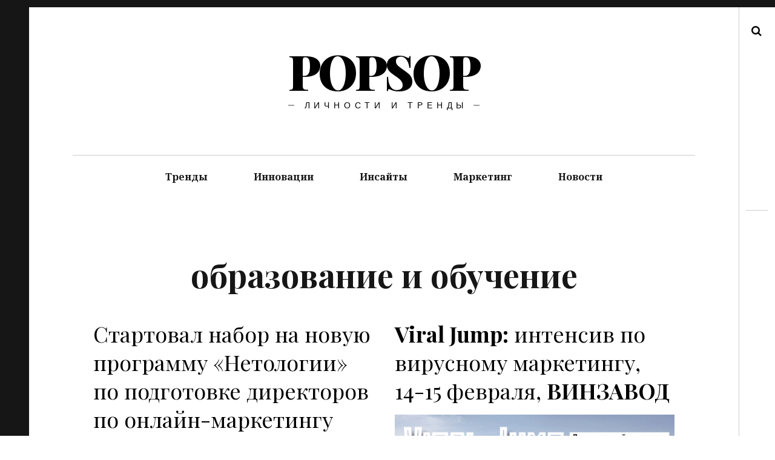

--- FILE ---
content_type: text/html; charset=UTF-8
request_url: https://popsop.ru/tag/obrazovanie-i-obuchenie/
body_size: 17662
content:

<!DOCTYPE html>
<!--[if IE 9]>
<html class="ie9 lt-ie10" lang="ru-RU"> <![endif]-->
<!--[if (gt IE 9)|!(IE)]><!-->
<html lang="ru-RU"> <!--<![endif]-->
<head>	
	
	
	<meta charset="UTF-8">
	<meta name="viewport" content="width=device-width, height=device-height, initial-scale=1, user-scalable=no">
	<link rel="profile" href="http://gmpg.org/xfn/11">
	<link rel="pingback" href="https://popsop.ru/xmlrpc.php">

	<title>образование и обучение &#8212; POPSOP</title>
<meta name='robots' content='max-image-preview:large' />
<link rel='dns-prefetch' href='//v0.wordpress.com' />
<link rel='dns-prefetch' href='//fonts.googleapis.com' />
<link rel="alternate" type="application/rss+xml" title="POPSOP &raquo; Лента" href="https://popsop.ru/feed/" />
<link rel="alternate" type="application/rss+xml" title="POPSOP &raquo; Лента комментариев" href="https://popsop.ru/comments/feed/" />
<link rel="alternate" type="application/rss+xml" title="POPSOP &raquo; Лента метки образование и обучение" href="https://popsop.ru/tag/obrazovanie-i-obuchenie/feed/" />
<script type="text/javascript">
window._wpemojiSettings = {"baseUrl":"https:\/\/s.w.org\/images\/core\/emoji\/14.0.0\/72x72\/","ext":".png","svgUrl":"https:\/\/s.w.org\/images\/core\/emoji\/14.0.0\/svg\/","svgExt":".svg","source":{"concatemoji":"https:\/\/popsop.ru\/wp-includes\/js\/wp-emoji-release.min.js?ver=6.1.1"}};
/*! This file is auto-generated */
!function(e,a,t){var n,r,o,i=a.createElement("canvas"),p=i.getContext&&i.getContext("2d");function s(e,t){var a=String.fromCharCode,e=(p.clearRect(0,0,i.width,i.height),p.fillText(a.apply(this,e),0,0),i.toDataURL());return p.clearRect(0,0,i.width,i.height),p.fillText(a.apply(this,t),0,0),e===i.toDataURL()}function c(e){var t=a.createElement("script");t.src=e,t.defer=t.type="text/javascript",a.getElementsByTagName("head")[0].appendChild(t)}for(o=Array("flag","emoji"),t.supports={everything:!0,everythingExceptFlag:!0},r=0;r<o.length;r++)t.supports[o[r]]=function(e){if(p&&p.fillText)switch(p.textBaseline="top",p.font="600 32px Arial",e){case"flag":return s([127987,65039,8205,9895,65039],[127987,65039,8203,9895,65039])?!1:!s([55356,56826,55356,56819],[55356,56826,8203,55356,56819])&&!s([55356,57332,56128,56423,56128,56418,56128,56421,56128,56430,56128,56423,56128,56447],[55356,57332,8203,56128,56423,8203,56128,56418,8203,56128,56421,8203,56128,56430,8203,56128,56423,8203,56128,56447]);case"emoji":return!s([129777,127995,8205,129778,127999],[129777,127995,8203,129778,127999])}return!1}(o[r]),t.supports.everything=t.supports.everything&&t.supports[o[r]],"flag"!==o[r]&&(t.supports.everythingExceptFlag=t.supports.everythingExceptFlag&&t.supports[o[r]]);t.supports.everythingExceptFlag=t.supports.everythingExceptFlag&&!t.supports.flag,t.DOMReady=!1,t.readyCallback=function(){t.DOMReady=!0},t.supports.everything||(n=function(){t.readyCallback()},a.addEventListener?(a.addEventListener("DOMContentLoaded",n,!1),e.addEventListener("load",n,!1)):(e.attachEvent("onload",n),a.attachEvent("onreadystatechange",function(){"complete"===a.readyState&&t.readyCallback()})),(e=t.source||{}).concatemoji?c(e.concatemoji):e.wpemoji&&e.twemoji&&(c(e.twemoji),c(e.wpemoji)))}(window,document,window._wpemojiSettings);
</script>
<style type="text/css">
img.wp-smiley,
img.emoji {
	display: inline !important;
	border: none !important;
	box-shadow: none !important;
	height: 1em !important;
	width: 1em !important;
	margin: 0 0.07em !important;
	vertical-align: -0.1em !important;
	background: none !important;
	padding: 0 !important;
}
</style>
	<link rel='stylesheet' id='avatars-css' href='https://popsop.ru/wp-content/plugins/add-local-avatar/avatars.css?ver=6.1.1' type='text/css' media='all' />
<link rel='stylesheet' id='imgareaselect-css' href='https://popsop.ru/wp-includes/js/imgareaselect/imgareaselect.css?ver=0.9.8' type='text/css' media='all' />
<link rel='stylesheet' id='dashicons-css' href='https://popsop.ru/wp-includes/css/dashicons.min.css?ver=6.1.1' type='text/css' media='all' />
<link rel='stylesheet' id='thickbox-css' href='https://popsop.ru/wp-includes/js/thickbox/thickbox.css?ver=6.1.1' type='text/css' media='all' />
<link rel='stylesheet' id='wp-block-library-css' href='https://popsop.ru/wp-includes/css/dist/block-library/style.min.css?ver=6.1.1' type='text/css' media='all' />
<link rel='stylesheet' id='classic-theme-styles-css' href='https://popsop.ru/wp-includes/css/classic-themes.min.css?ver=1' type='text/css' media='all' />
<style id='global-styles-inline-css' type='text/css'>
body{--wp--preset--color--black: #000000;--wp--preset--color--cyan-bluish-gray: #abb8c3;--wp--preset--color--white: #ffffff;--wp--preset--color--pale-pink: #f78da7;--wp--preset--color--vivid-red: #cf2e2e;--wp--preset--color--luminous-vivid-orange: #ff6900;--wp--preset--color--luminous-vivid-amber: #fcb900;--wp--preset--color--light-green-cyan: #7bdcb5;--wp--preset--color--vivid-green-cyan: #00d084;--wp--preset--color--pale-cyan-blue: #8ed1fc;--wp--preset--color--vivid-cyan-blue: #0693e3;--wp--preset--color--vivid-purple: #9b51e0;--wp--preset--gradient--vivid-cyan-blue-to-vivid-purple: linear-gradient(135deg,rgba(6,147,227,1) 0%,rgb(155,81,224) 100%);--wp--preset--gradient--light-green-cyan-to-vivid-green-cyan: linear-gradient(135deg,rgb(122,220,180) 0%,rgb(0,208,130) 100%);--wp--preset--gradient--luminous-vivid-amber-to-luminous-vivid-orange: linear-gradient(135deg,rgba(252,185,0,1) 0%,rgba(255,105,0,1) 100%);--wp--preset--gradient--luminous-vivid-orange-to-vivid-red: linear-gradient(135deg,rgba(255,105,0,1) 0%,rgb(207,46,46) 100%);--wp--preset--gradient--very-light-gray-to-cyan-bluish-gray: linear-gradient(135deg,rgb(238,238,238) 0%,rgb(169,184,195) 100%);--wp--preset--gradient--cool-to-warm-spectrum: linear-gradient(135deg,rgb(74,234,220) 0%,rgb(151,120,209) 20%,rgb(207,42,186) 40%,rgb(238,44,130) 60%,rgb(251,105,98) 80%,rgb(254,248,76) 100%);--wp--preset--gradient--blush-light-purple: linear-gradient(135deg,rgb(255,206,236) 0%,rgb(152,150,240) 100%);--wp--preset--gradient--blush-bordeaux: linear-gradient(135deg,rgb(254,205,165) 0%,rgb(254,45,45) 50%,rgb(107,0,62) 100%);--wp--preset--gradient--luminous-dusk: linear-gradient(135deg,rgb(255,203,112) 0%,rgb(199,81,192) 50%,rgb(65,88,208) 100%);--wp--preset--gradient--pale-ocean: linear-gradient(135deg,rgb(255,245,203) 0%,rgb(182,227,212) 50%,rgb(51,167,181) 100%);--wp--preset--gradient--electric-grass: linear-gradient(135deg,rgb(202,248,128) 0%,rgb(113,206,126) 100%);--wp--preset--gradient--midnight: linear-gradient(135deg,rgb(2,3,129) 0%,rgb(40,116,252) 100%);--wp--preset--duotone--dark-grayscale: url('#wp-duotone-dark-grayscale');--wp--preset--duotone--grayscale: url('#wp-duotone-grayscale');--wp--preset--duotone--purple-yellow: url('#wp-duotone-purple-yellow');--wp--preset--duotone--blue-red: url('#wp-duotone-blue-red');--wp--preset--duotone--midnight: url('#wp-duotone-midnight');--wp--preset--duotone--magenta-yellow: url('#wp-duotone-magenta-yellow');--wp--preset--duotone--purple-green: url('#wp-duotone-purple-green');--wp--preset--duotone--blue-orange: url('#wp-duotone-blue-orange');--wp--preset--font-size--small: 13px;--wp--preset--font-size--medium: 20px;--wp--preset--font-size--large: 36px;--wp--preset--font-size--x-large: 42px;--wp--preset--spacing--20: 0.44rem;--wp--preset--spacing--30: 0.67rem;--wp--preset--spacing--40: 1rem;--wp--preset--spacing--50: 1.5rem;--wp--preset--spacing--60: 2.25rem;--wp--preset--spacing--70: 3.38rem;--wp--preset--spacing--80: 5.06rem;}:where(.is-layout-flex){gap: 0.5em;}body .is-layout-flow > .alignleft{float: left;margin-inline-start: 0;margin-inline-end: 2em;}body .is-layout-flow > .alignright{float: right;margin-inline-start: 2em;margin-inline-end: 0;}body .is-layout-flow > .aligncenter{margin-left: auto !important;margin-right: auto !important;}body .is-layout-constrained > .alignleft{float: left;margin-inline-start: 0;margin-inline-end: 2em;}body .is-layout-constrained > .alignright{float: right;margin-inline-start: 2em;margin-inline-end: 0;}body .is-layout-constrained > .aligncenter{margin-left: auto !important;margin-right: auto !important;}body .is-layout-constrained > :where(:not(.alignleft):not(.alignright):not(.alignfull)){max-width: var(--wp--style--global--content-size);margin-left: auto !important;margin-right: auto !important;}body .is-layout-constrained > .alignwide{max-width: var(--wp--style--global--wide-size);}body .is-layout-flex{display: flex;}body .is-layout-flex{flex-wrap: wrap;align-items: center;}body .is-layout-flex > *{margin: 0;}:where(.wp-block-columns.is-layout-flex){gap: 2em;}.has-black-color{color: var(--wp--preset--color--black) !important;}.has-cyan-bluish-gray-color{color: var(--wp--preset--color--cyan-bluish-gray) !important;}.has-white-color{color: var(--wp--preset--color--white) !important;}.has-pale-pink-color{color: var(--wp--preset--color--pale-pink) !important;}.has-vivid-red-color{color: var(--wp--preset--color--vivid-red) !important;}.has-luminous-vivid-orange-color{color: var(--wp--preset--color--luminous-vivid-orange) !important;}.has-luminous-vivid-amber-color{color: var(--wp--preset--color--luminous-vivid-amber) !important;}.has-light-green-cyan-color{color: var(--wp--preset--color--light-green-cyan) !important;}.has-vivid-green-cyan-color{color: var(--wp--preset--color--vivid-green-cyan) !important;}.has-pale-cyan-blue-color{color: var(--wp--preset--color--pale-cyan-blue) !important;}.has-vivid-cyan-blue-color{color: var(--wp--preset--color--vivid-cyan-blue) !important;}.has-vivid-purple-color{color: var(--wp--preset--color--vivid-purple) !important;}.has-black-background-color{background-color: var(--wp--preset--color--black) !important;}.has-cyan-bluish-gray-background-color{background-color: var(--wp--preset--color--cyan-bluish-gray) !important;}.has-white-background-color{background-color: var(--wp--preset--color--white) !important;}.has-pale-pink-background-color{background-color: var(--wp--preset--color--pale-pink) !important;}.has-vivid-red-background-color{background-color: var(--wp--preset--color--vivid-red) !important;}.has-luminous-vivid-orange-background-color{background-color: var(--wp--preset--color--luminous-vivid-orange) !important;}.has-luminous-vivid-amber-background-color{background-color: var(--wp--preset--color--luminous-vivid-amber) !important;}.has-light-green-cyan-background-color{background-color: var(--wp--preset--color--light-green-cyan) !important;}.has-vivid-green-cyan-background-color{background-color: var(--wp--preset--color--vivid-green-cyan) !important;}.has-pale-cyan-blue-background-color{background-color: var(--wp--preset--color--pale-cyan-blue) !important;}.has-vivid-cyan-blue-background-color{background-color: var(--wp--preset--color--vivid-cyan-blue) !important;}.has-vivid-purple-background-color{background-color: var(--wp--preset--color--vivid-purple) !important;}.has-black-border-color{border-color: var(--wp--preset--color--black) !important;}.has-cyan-bluish-gray-border-color{border-color: var(--wp--preset--color--cyan-bluish-gray) !important;}.has-white-border-color{border-color: var(--wp--preset--color--white) !important;}.has-pale-pink-border-color{border-color: var(--wp--preset--color--pale-pink) !important;}.has-vivid-red-border-color{border-color: var(--wp--preset--color--vivid-red) !important;}.has-luminous-vivid-orange-border-color{border-color: var(--wp--preset--color--luminous-vivid-orange) !important;}.has-luminous-vivid-amber-border-color{border-color: var(--wp--preset--color--luminous-vivid-amber) !important;}.has-light-green-cyan-border-color{border-color: var(--wp--preset--color--light-green-cyan) !important;}.has-vivid-green-cyan-border-color{border-color: var(--wp--preset--color--vivid-green-cyan) !important;}.has-pale-cyan-blue-border-color{border-color: var(--wp--preset--color--pale-cyan-blue) !important;}.has-vivid-cyan-blue-border-color{border-color: var(--wp--preset--color--vivid-cyan-blue) !important;}.has-vivid-purple-border-color{border-color: var(--wp--preset--color--vivid-purple) !important;}.has-vivid-cyan-blue-to-vivid-purple-gradient-background{background: var(--wp--preset--gradient--vivid-cyan-blue-to-vivid-purple) !important;}.has-light-green-cyan-to-vivid-green-cyan-gradient-background{background: var(--wp--preset--gradient--light-green-cyan-to-vivid-green-cyan) !important;}.has-luminous-vivid-amber-to-luminous-vivid-orange-gradient-background{background: var(--wp--preset--gradient--luminous-vivid-amber-to-luminous-vivid-orange) !important;}.has-luminous-vivid-orange-to-vivid-red-gradient-background{background: var(--wp--preset--gradient--luminous-vivid-orange-to-vivid-red) !important;}.has-very-light-gray-to-cyan-bluish-gray-gradient-background{background: var(--wp--preset--gradient--very-light-gray-to-cyan-bluish-gray) !important;}.has-cool-to-warm-spectrum-gradient-background{background: var(--wp--preset--gradient--cool-to-warm-spectrum) !important;}.has-blush-light-purple-gradient-background{background: var(--wp--preset--gradient--blush-light-purple) !important;}.has-blush-bordeaux-gradient-background{background: var(--wp--preset--gradient--blush-bordeaux) !important;}.has-luminous-dusk-gradient-background{background: var(--wp--preset--gradient--luminous-dusk) !important;}.has-pale-ocean-gradient-background{background: var(--wp--preset--gradient--pale-ocean) !important;}.has-electric-grass-gradient-background{background: var(--wp--preset--gradient--electric-grass) !important;}.has-midnight-gradient-background{background: var(--wp--preset--gradient--midnight) !important;}.has-small-font-size{font-size: var(--wp--preset--font-size--small) !important;}.has-medium-font-size{font-size: var(--wp--preset--font-size--medium) !important;}.has-large-font-size{font-size: var(--wp--preset--font-size--large) !important;}.has-x-large-font-size{font-size: var(--wp--preset--font-size--x-large) !important;}
.wp-block-navigation a:where(:not(.wp-element-button)){color: inherit;}
:where(.wp-block-columns.is-layout-flex){gap: 2em;}
.wp-block-pullquote{font-size: 1.5em;line-height: 1.6;}
</style>
<link rel='stylesheet' id='mihdan-lite-youtube-embed-css' href='https://popsop.ru/wp-content/plugins/mihdan-lite-youtube-embed/assets/dist/css/frontend.css?ver=1.8.0.3' type='text/css' media='all' />
<link rel='stylesheet' id='rpt_front_style-css' href='https://popsop.ru/wp-content/plugins/related-posts-thumbnails/assets/css/front.css?ver=1.9.0' type='text/css' media='all' />
<link rel='stylesheet' id='hive-font-awesome-style-css' href='https://popsop.ru/wp-content/themes/hive/assets/css/font-awesome.css?ver=4.2.0' type='text/css' media='all' />
<link rel='stylesheet' id='hive-style-css' href='https://popsop.ru/wp-content/themes/hive/style.css?ver=5.6' type='text/css' media='all' />
<link rel='stylesheet' id='hive-child-style-css' href='https://popsop.ru/wp-content/themes/hive-child-master/style.css?ver=5.6' type='text/css' media='all' />
<link rel='stylesheet' id='hive-fonts-css' href='//fonts.googleapis.com/css?family=Noto+Serif%3A400%2C700%2C400italic%7CPlayfair+Display%3A400%2C700%2C900%2C400italic%2C700italic%2C900italic&#038;subset=latin%2Clatin-ext' type='text/css' media='all' />
<script type='text/javascript' src='https://popsop.ru/wp-includes/js/jquery/jquery.min.js?ver=3.6.1' id='jquery-core-js'></script>
<script type='text/javascript' src='https://popsop.ru/wp-includes/js/jquery/jquery-migrate.min.js?ver=3.3.2' id='jquery-migrate-js'></script>
<script type='text/javascript' src='https://popsop.ru/wp-content/themes/hive-child-master/loadmore.js?ver=5.6' id='true_loadmore-js'></script>
<script type='text/javascript' src='https://popsop.ru/wp-includes/js/swfobject.js?ver=2.2-20120417' id='swfobject-js'></script>
<script type='text/javascript' src='https://v0.wordpress.com/js/videopress.js?ver=1.09' id='videopress-js'></script>
<link rel="https://api.w.org/" href="https://popsop.ru/wp-json/" /><link rel="alternate" type="application/json" href="https://popsop.ru/wp-json/wp/v2/tags/2493" /><link rel="EditURI" type="application/rsd+xml" title="RSD" href="https://popsop.ru/xmlrpc.php?rsd" />
<link rel="wlwmanifest" type="application/wlwmanifest+xml" href="https://popsop.ru/wp-includes/wlwmanifest.xml" />
<meta name="generator" content="WordPress 6.1.1" />
<!-- HFCM by 99 Robots - Snippet # 1: Вэбмастер -->
<meta name="yandex-verification" content="b656993089ab058e" />
<!-- /end HFCM by 99 Robots -->
<!-- HFCM by 99 Robots - Snippet # 2: search.google.com -->
<meta name="google-site-verification" content="Q5WE36e4kEEvcxjPH1zIkfK8MvkSZt9h0Mh8iJRbDpw" />
<!-- /end HFCM by 99 Robots -->
			<style>
			#related_posts_thumbnails li{
				border-right: 1px solid #dddddd;
				background-color: #ffffff			}
			#related_posts_thumbnails li:hover{
				background-color: #eeeeee;
			}
			.relpost_content{
				font-size:	12px;
				color: 		#333333;
			}
			.relpost-block-single{
				background-color: #ffffff;
				border-right: 1px solid  #dddddd;
				border-left: 1px solid  #dddddd;
				margin-right: -1px;
			}
			.relpost-block-single:hover{
				background-color: #eeeeee;
			}
		</style>

			<style type="text/css" id="wp-custom-css">
			.with-sidebar {
    margin-right: 30%;
    padding-right: 1.875em;
    border-right: 1px solid;
	  border-color: #afafaf;
	  color: black;
}
.single .entry-footer, .page .entry-footer {
    margin-top: 2.25em;
    display: none;
}
.archive__grid .entry-thumbnail .hover__bg {
    background-color: rgba(0, 0, 0, 0) !important;
}
.home .big_preview a {
    height: 600px !important;
}		</style>
		<style id="wpforms-css-vars-root">
				:root {
					--wpforms-field-border-radius: 3px;
--wpforms-field-border-style: solid;
--wpforms-field-border-size: 1px;
--wpforms-field-background-color: #ffffff;
--wpforms-field-border-color: rgba( 0, 0, 0, 0.25 );
--wpforms-field-border-color-spare: rgba( 0, 0, 0, 0.25 );
--wpforms-field-text-color: rgba( 0, 0, 0, 0.7 );
--wpforms-field-menu-color: #ffffff;
--wpforms-label-color: rgba( 0, 0, 0, 0.85 );
--wpforms-label-sublabel-color: rgba( 0, 0, 0, 0.55 );
--wpforms-label-error-color: #d63637;
--wpforms-button-border-radius: 3px;
--wpforms-button-border-style: none;
--wpforms-button-border-size: 1px;
--wpforms-button-background-color: #066aab;
--wpforms-button-border-color: #066aab;
--wpforms-button-text-color: #ffffff;
--wpforms-page-break-color: #066aab;
--wpforms-background-image: none;
--wpforms-background-position: center center;
--wpforms-background-repeat: no-repeat;
--wpforms-background-size: cover;
--wpforms-background-width: 100px;
--wpforms-background-height: 100px;
--wpforms-background-color: rgba( 0, 0, 0, 0 );
--wpforms-background-url: none;
--wpforms-container-padding: 0px;
--wpforms-container-border-style: none;
--wpforms-container-border-width: 1px;
--wpforms-container-border-color: #000000;
--wpforms-container-border-radius: 3px;
--wpforms-field-size-input-height: 43px;
--wpforms-field-size-input-spacing: 15px;
--wpforms-field-size-font-size: 16px;
--wpforms-field-size-line-height: 19px;
--wpforms-field-size-padding-h: 14px;
--wpforms-field-size-checkbox-size: 16px;
--wpforms-field-size-sublabel-spacing: 5px;
--wpforms-field-size-icon-size: 1;
--wpforms-label-size-font-size: 16px;
--wpforms-label-size-line-height: 19px;
--wpforms-label-size-sublabel-font-size: 14px;
--wpforms-label-size-sublabel-line-height: 17px;
--wpforms-button-size-font-size: 17px;
--wpforms-button-size-height: 41px;
--wpforms-button-size-padding-h: 15px;
--wpforms-button-size-margin-top: 10px;
--wpforms-container-shadow-size-box-shadow: none;

				}
			</style>
	<!--[if !IE]><!-->
	<script>
		if (/*@cc_on!@*/false) {
			document.documentElement.className += ' ie10';
		}
	</script>
	<!--<![endif]-->
	
	
</head>

<body class="archive tag tag-obrazovanie-i-obuchenie tag-2493 group-blog">
<!-- Yandex.Metrika counter -->
<script type="text/javascript" >
   (function(m,e,t,r,i,k,a){m[i]=m[i]||function(){(m[i].a=m[i].a||[]).push(arguments)};
   m[i].l=1*new Date();k=e.createElement(t),a=e.getElementsByTagName(t)[0],k.async=1,k.src=r,a.parentNode.insertBefore(k,a)})
   (window, document, "script", "https://mc.yandex.ru/metrika/tag.js", "ym");

   ym(66369949, "init", {
        clickmap:true,
        trackLinks:true,
        accurateTrackBounce:true,
        webvisor:true
   });
</script>
<noscript><div><img src="https://mc.yandex.ru/watch/66369949" style="position:absolute; left:-9999px;" alt="" /></div></noscript>
<!-- /Yandex.Metrika counter -->
<div id="page" class="hfeed site">

	<a class="skip-link screen-reader-text" href="#content">Skip to content</a>

	<header id="masthead" class="site-header" role="banner">

		<div class="container">
			<div class="site-branding">
				
				<h1 class="site-title site-title--medium">
					<a href="https://popsop.ru/" rel="home">
						POPSOP					</a>
				</h1>

				<div class="site-description">
					<span class="site-description-text">Личности и тренды</span>
				</div>
			</div>

			<nav id="site-navigation" class="main-navigation" role="navigation">
				<h5 class="screen-reader-text">Main navigation</h5>
									<button class="navigation__trigger">
						<i class="fa fa-bars"></i><span class="screen-reader-text">Menu</span>
					</button>
				<ul id="menu-glavnaya" class="nav  nav--main"><li id="menu-item-72589" class="menu-item menu-item-type-taxonomy menu-item-object-category menu-item-72589"><a href="https://popsop.ru/category/trends/">Тренды</a></li>
<li id="menu-item-69877" class="menu-item menu-item-type-taxonomy menu-item-object-category menu-item-69877"><a href="https://popsop.ru/category/innovations/">Инновации</a></li>
<li id="menu-item-72587" class="menu-item menu-item-type-taxonomy menu-item-object-category menu-item-72587"><a href="https://popsop.ru/category/insajty/">Инсайты</a></li>
<li id="menu-item-72590" class="menu-item menu-item-type-taxonomy menu-item-object-category menu-item-72590"><a href="https://popsop.ru/category/marketing/">Маркетинг</a></li>
<li id="menu-item-72588" class="menu-item menu-item-type-taxonomy menu-item-object-category menu-item-72588"><a href="https://popsop.ru/category/news/">Новости</a></li>
</ul>			</nav><!-- #site-navigation -->
		</div>

	</header><!-- #masthead -->

	<div id="content" class="site-content">

		<div class="container">
	<section id="primary" class="content-area">
		<main id="main" class="site-main" role="main">

			
				<header class="page-header">
					<h1 class="page-title">
						образование и обучение					</h1>
									</header><!-- .page-header -->

				<div id="posts" class="o-grid  o-grid--3col-@desk o-grid--2col-@lap archive__grid grid masonry">
					<article id="post-67938" class="post-67938 post type-post status-publish format-standard has-post-thumbnail hentry category-brands-online tag-digital-marketing tag-netologiya tag-obrazovanie-i-obuchenie tag-onlajn-marketing grid__item">

	<div class="hover__handler">
					<header class="entry-header">
				<a href="https://popsop.ru/startoval-nabor-na-novuyu-programmu-netologii-po-podgotovke-direktorov-po-onlajn-marketingu/" class="entry-permalink" rel="bookmark"><h1 class="entry-title">&#1057;&#1090;&#1072;&#1088;&#1090;&#1086;&#1074;&#1072;&#1083; &#1085;&#1072;&#1073;&#1086;&#1088; &#1085;&#1072; &#1085;&#1086;&#1074;&#1091;&#1102; &#1087;&#1088;&#1086;&#1075;&#1088;&#1072;&#1084;&#1084;&#1091; &laquo;&#1053;&#1077;&#1090;&#1086;&#1083;&#1086;&#1075;&#1080;&#1080;&raquo; &#1087;&#1086; &#1087;&#1086;&#1076;&#1075;&#1086;&#1090;&#1086;&#1074;&#1082;&#1077; &#1076;&#1080;&#1088;&#1077;&#1082;&#1090;&#1086;&#1088;&#1086;&#1074; &#1087;&#1086; &#1086;&#1085;&#1083;&#1072;&#1081;&#1085;-&#1084;&#1072;&#1088;&#1082;&#1077;&#1090;&#1080;&#1085;&#1075;&#1091;
</h1></a>			</header><!-- .entry-header -->
					<aside class="entry-thumbnail">
				<img width="450" height="295" src="https://popsop.ru/wp-content/uploads/2015/12/dm.jpg" class="attachment-hive-masonry-image size-hive-masonry-image wp-post-image" alt="" decoding="async" srcset="https://popsop.ru/wp-content/uploads/2015/12/dm.jpg 800w, https://popsop.ru/wp-content/uploads/2015/12/dm-160x105.jpg 160w, https://popsop.ru/wp-content/uploads/2015/12/dm-294x193.jpg 294w, https://popsop.ru/wp-content/uploads/2015/12/dm-206x135.jpg 206w, https://popsop.ru/wp-content/uploads/2015/12/dm-158x104.jpg 158w, https://popsop.ru/wp-content/uploads/2015/12/dm-110x72.jpg 110w, https://popsop.ru/wp-content/uploads/2015/12/dm-120x79.jpg 120w" sizes="(max-width: 450px) 100vw, 450px" />				<a class="hover" href="https://popsop.ru/startoval-nabor-na-novuyu-programmu-netologii-po-podgotovke-direktorov-po-onlajn-marketingu/">
	<span class="hover__bg"></span>

	<div class="flexbox">
		<div class="flexbox__item">
			<span class="hover__line  hover__line--top"></span>
			<b class="hover__letter">P</b>
			<b class="hover__letter-mask"><span>P</span></b>
			<span class="hover__more">Read More</span>
			<span class="hover__line  hover__line--bottom"></span>
		</div>
	</div>
</a>			</aside>
			</div>

	
	<div class="entry-content">
		<a style='color: black;' href='https://popsop.ru/startoval-nabor-na-novuyu-programmu-netologii-po-podgotovke-direktorov-po-onlajn-marketingu/'><p><span style="font-weight: 400;">Университет интернет-профессий «Нетология» объявил о начале набора на новую полугодовую специализированную программу подготовки управляющих сотрудников в сфере современного маркетинга — </span><a href="http://netology.ru/obuchenie-professii/marketing-director?utm_medium=infopartners&amp;utm_campaign=835&amp;utm_source=popsop_md"><span style="font-weight: 400;">«Директор по онлайн-маркетингу»</span></a><span style="font-weight: 400;">.</span></p>
<div class="more-link-wrapper"> <a href="https://popsop.ru/startoval-nabor-na-novuyu-programmu-netologii-po-podgotovke-direktorov-po-onlajn-marketingu/#more-67938" class="more-link">Читать дальше <span class="meta-nav">&rarr;</span></a></div>
</a>	</div><!-- .entry-content -->

		<footer class="entry-footer">
		
		<div class="entry-meta">
			<span class="entry-meta__primary"><span class="screen-reader-text">Posted on</span> <a href="https://popsop.ru/startoval-nabor-na-novuyu-programmu-netologii-po-podgotovke-direktorov-po-onlajn-marketingu/" rel="bookmark"><time class="entry-date published" datetime="2015-12-07T14:37:44+03:00">7 Дек 2015</time><time class="updated" hidden datetime="2015-12-07T16:14:00+03:00">7 Дек 2015</time></a></span>

			<span class="entry-meta__secondary"><span class="cat-links">
<a href="https://popsop.ru/category/marketing/brands-online/">Digital</a></span>
</span>

		</div><!-- .entry-meta -->
	</footer><!-- .entry-footer -->

</article><!-- #post-## --><article id="post-66609" class="post-66609 post type-post status-publish format-standard has-post-thumbnail hentry category-news tag-virusnyj-marketing tag-moskva tag-obrazovanie-i-obuchenie tag-seminar grid__item">

	<div class="hover__handler">
					<header class="entry-header">
				<a href="https://popsop.ru/viral-jump-intensiv-po-virusnomu-marketingu-14-15-fevralya-kovork-na-kryshe/" class="entry-permalink" rel="bookmark"><h1 class="entry-title"><b>Viral Jump:</b> &#1080;&#1085;&#1090;&#1077;&#1085;&#1089;&#1080;&#1074; &#1087;&#1086; &#1074;&#1080;&#1088;&#1091;&#1089;&#1085;&#1086;&#1084;&#1091; &#1084;&#1072;&#1088;&#1082;&#1077;&#1090;&#1080;&#1085;&#1075;&#1091;, 14-15 &#1092;&#1077;&#1074;&#1088;&#1072;&#1083;&#1103;, <b>&#1042;&#1048;&#1053;&#1047;&#1040;&#1042;&#1054;&#1044;</b>
</h1></a>			</header><!-- .entry-header -->
					<aside class="entry-thumbnail">
				<img width="436" height="328" src="https://popsop.ru/wp-content/uploads/3-22.png" class="attachment-hive-masonry-image size-hive-masonry-image wp-post-image" alt="" decoding="async" loading="lazy" srcset="https://popsop.ru/wp-content/uploads/3-22.png 436w, https://popsop.ru/wp-content/uploads/3-22-140x105.png 140w, https://popsop.ru/wp-content/uploads/3-22-257x193.png 257w, https://popsop.ru/wp-content/uploads/3-22-179x135.png 179w, https://popsop.ru/wp-content/uploads/3-22-138x104.png 138w, https://popsop.ru/wp-content/uploads/3-22-96x72.png 96w, https://popsop.ru/wp-content/uploads/3-22-120x90.png 120w" sizes="(max-width: 436px) 100vw, 436px" />				<a class="hover" href="https://popsop.ru/viral-jump-intensiv-po-virusnomu-marketingu-14-15-fevralya-kovork-na-kryshe/">
	<span class="hover__bg"></span>

	<div class="flexbox">
		<div class="flexbox__item">
			<span class="hover__line  hover__line--top"></span>
			<b class="hover__letter">P</b>
			<b class="hover__letter-mask"><span>P</span></b>
			<span class="hover__more">Read More</span>
			<span class="hover__line  hover__line--bottom"></span>
		</div>
	</div>
</a>			</aside>
			</div>

	
	<div class="entry-content">
		<a style='color: black;' href='https://popsop.ru/viral-jump-intensiv-po-virusnomu-marketingu-14-15-fevralya-kovork-na-kryshe/'><p>Как сделать так, чтобы маркетинг оставался эффективным в условиях экономии бюджетов? Только используя новые инструменты и научившись делать работу своими руками без привлечения дорогостоящих подрядчиков!</p>
<div class="more-link-wrapper"> <a href="https://popsop.ru/viral-jump-intensiv-po-virusnomu-marketingu-14-15-fevralya-kovork-na-kryshe/#more-66609" class="more-link">Читать дальше <span class="meta-nav">&rarr;</span></a></div>
</a>	</div><!-- .entry-content -->

		<footer class="entry-footer">
		
		<div class="entry-meta">
			<span class="entry-meta__primary"><span class="screen-reader-text">Posted on</span> <a href="https://popsop.ru/viral-jump-intensiv-po-virusnomu-marketingu-14-15-fevralya-kovork-na-kryshe/" rel="bookmark"><time class="entry-date published" datetime="2015-02-06T16:28:38+03:00">6 Фев 2015</time><time class="updated" hidden datetime="2015-05-27T06:26:41+03:00">27 Май 2015</time></a></span>

			<span class="entry-meta__secondary"><span class="cat-links">
<a href="https://popsop.ru/category/news/">Новости</a></span>
</span>

		</div><!-- .entry-meta -->
	</footer><!-- .entry-footer -->

</article><!-- #post-## --><article id="post-66501" class="post-66501 post type-post status-publish format-standard has-post-thumbnail hentry category-news tag-masterbrand tag-marketing tag-master-klass tag-obrazovanie-i-obuchenie tag-rossiya grid__item">

	<div class="hover__handler">
					<header class="entry-header">
				<a href="https://popsop.ru/master-klass-garretta-dzhonstona-po-marketingu-31-yanvarya-moskva-biznes-shkola-masterbrand/" class="entry-permalink" rel="bookmark"><h1 class="entry-title"><b>&#1052;&#1072;&#1089;&#1090;&#1077;&#1088;-&#1082;&#1083;&#1072;&#1089;&#1089; &#1043;&#1072;&#1088;&#1088;&#1077;&#1090;&#1090;&#1072; &#1044;&#1078;&#1086;&#1085;&#1089;&#1090;&#1086;&#1085;&#1072; &#1087;&#1086; &#1084;&#1072;&#1088;&#1082;&#1077;&#1090;&#1080;&#1085;&#1075;&#1091;:</b> 7 &#1092;&#1077;&#1074;&#1088;&#1072;&#1083;&#1103;, &#1052;&#1086;&#1089;&#1082;&#1074;&#1072;, &#1073;&#1080;&#1079;&#1085;&#1077;&#1089;-&#1096;&#1082;&#1086;&#1083;&#1072; MasterBrand
</h1></a>			</header><!-- .entry-header -->
					<aside class="entry-thumbnail">
				<img width="436" height="270" src="https://popsop.ru/wp-content/uploads/Garret_Johnston_thumbnail.png" class="attachment-hive-masonry-image size-hive-masonry-image wp-post-image" alt="" decoding="async" loading="lazy" srcset="https://popsop.ru/wp-content/uploads/Garret_Johnston_thumbnail.png 436w, https://popsop.ru/wp-content/uploads/Garret_Johnston_thumbnail-170x105.png 170w, https://popsop.ru/wp-content/uploads/Garret_Johnston_thumbnail-312x193.png 312w, https://popsop.ru/wp-content/uploads/Garret_Johnston_thumbnail-218x135.png 218w, https://popsop.ru/wp-content/uploads/Garret_Johnston_thumbnail-168x104.png 168w, https://popsop.ru/wp-content/uploads/Garret_Johnston_thumbnail-116x72.png 116w, https://popsop.ru/wp-content/uploads/Garret_Johnston_thumbnail-120x74.png 120w" sizes="(max-width: 436px) 100vw, 436px" />				<a class="hover" href="https://popsop.ru/master-klass-garretta-dzhonstona-po-marketingu-31-yanvarya-moskva-biznes-shkola-masterbrand/">
	<span class="hover__bg"></span>

	<div class="flexbox">
		<div class="flexbox__item">
			<span class="hover__line  hover__line--top"></span>
			<b class="hover__letter">P</b>
			<b class="hover__letter-mask"><span>P</span></b>
			<span class="hover__more">Read More</span>
			<span class="hover__line  hover__line--bottom"></span>
		</div>
	</div>
</a>			</aside>
			</div>

	
	<div class="entry-content">
		<a style='color: black;' href='https://popsop.ru/master-klass-garretta-dzhonstona-po-marketingu-31-yanvarya-moskva-biznes-shkola-masterbrand/'><p>7 февраля Гарретт Джонстон, международный эксперт в области маркетинга и коммерческих стратегий, проведет мастер-класс в бизнес-школе MasterBrand. Тема — <a href="http://masterbrand.ru/ru/left_menu/1421838610.htm" target="_blank">«Сумасшедшие стратегические возможности российского бизнеса во время кризиса»</a>.</p>
<div class="more-link-wrapper"> <a href="https://popsop.ru/master-klass-garretta-dzhonstona-po-marketingu-31-yanvarya-moskva-biznes-shkola-masterbrand/#more-66501" class="more-link">Читать дальше <span class="meta-nav">&rarr;</span></a></div>
</a>	</div><!-- .entry-content -->

		<footer class="entry-footer">
		
		<div class="entry-meta">
			<span class="entry-meta__primary"><span class="screen-reader-text">Posted on</span> <a href="https://popsop.ru/master-klass-garretta-dzhonstona-po-marketingu-31-yanvarya-moskva-biznes-shkola-masterbrand/" rel="bookmark"><time class="entry-date published" datetime="2015-02-04T08:17:52+03:00">4 Фев 2015</time><time class="updated" hidden datetime="2015-05-27T06:27:16+03:00">27 Май 2015</time></a></span>

			<span class="entry-meta__secondary"><span class="cat-links">
<a href="https://popsop.ru/category/news/">Новости</a></span>
</span>

		</div><!-- .entry-meta -->
	</footer><!-- .entry-footer -->

</article><!-- #post-## --><article id="post-66479" class="post-66479 post type-post status-publish format-standard hentry category-news tag-pr tag-akademiya-kommunikacij-wordshop tag-obrazovanie-i-obuchenie grid__item">

	<div class="hover__handler">
					<header class="entry-header">
				<a href="https://popsop.ru/intensivnyj-kurs-po-pr-ot-wordshop-comunica-i-ri-moskva-10-zanyatij-s-21-yanvarya/" class="entry-permalink" rel="bookmark"><h1 class="entry-title"><b>&#1048;&#1085;&#1090;&#1077;&#1085;&#1089;&#1080;&#1074;&#1085;&#1099;&#1081; &#1082;&#1091;&#1088;&#1089; &#1087;&#1086; <b>PR</b> &#1086;&#1090; WordShop, Comunica &#1080; R&amp;I:</b> &#1052;&#1086;&#1089;&#1082;&#1074;&#1072;, 10 &#1079;&#1072;&#1085;&#1103;&#1090;&#1080;&#1081; &#1089; 21 &#1103;&#1085;&#1074;&#1072;&#1088;&#1103;
</h1></a>			</header><!-- .entry-header -->
			</div>

	
	<div class="entry-content">
		<a style='color: black;' href='https://popsop.ru/intensivnyj-kurs-po-pr-ot-wordshop-comunica-i-ri-moskva-10-zanyatij-s-21-yanvarya/'><p>Специалисты агентства интегрированных коммуникаций <a href="http://comunica.ru" target="_blank">Comunica</a> проведут серию мастер-классов по основам связей с общественностью для всех желающих.</p>
<div class="more-link-wrapper"> <a href="https://popsop.ru/intensivnyj-kurs-po-pr-ot-wordshop-comunica-i-ri-moskva-10-zanyatij-s-21-yanvarya/#more-66479" class="more-link">Читать дальше <span class="meta-nav">&rarr;</span></a></div>
</a>	</div><!-- .entry-content -->

		<footer class="entry-footer">
		
		<div class="entry-meta">
			<span class="entry-meta__primary"><span class="screen-reader-text">Posted on</span> <a href="https://popsop.ru/intensivnyj-kurs-po-pr-ot-wordshop-comunica-i-ri-moskva-10-zanyatij-s-21-yanvarya/" rel="bookmark"><time class="entry-date published" datetime="2015-01-15T14:58:33+03:00">15 Янв 2015</time><time class="updated" hidden datetime="2015-05-27T06:29:16+03:00">27 Май 2015</time></a></span>

			<span class="entry-meta__secondary"><span class="cat-links">
<a href="https://popsop.ru/category/news/">Новости</a></span>
</span>

		</div><!-- .entry-meta -->
	</footer><!-- .entry-footer -->

</article><!-- #post-## --><article id="post-66259" class="post-66259 post type-post status-publish format-standard has-post-thumbnail hentry category-opinion tag-informacionnyj-dizajn tag-mnenie tag-obrazovanie-i-obuchenie grid__item">

	<div class="hover__handler">
					<header class="entry-header">
				<a href="https://popsop.ru/15-izvestnyx-lichnostej-nachavshix-novoe-delo-pozdno-ot-dzhozefa-konrada-do-very-vong/" class="entry-permalink" rel="bookmark"><h1 class="entry-title"><b>15 &#1080;&#1079;&#1074;&#1077;&#1089;&#1090;&#1085;&#1099;&#1093; &#1083;&#1080;&#1095;&#1085;&#1086;&#1089;&#1090;&#1077;&#1081;, &#1085;&#1072;&#1095;&#1072;&#1074;&#1096;&#1080;&#1093; &#1085;&#1086;&#1074;&#1086;&#1077; &#1076;&#1077;&#1083;&#1086; &laquo;&#1087;&#1086;&#1079;&#1076;&#1085;&#1086;&raquo;:</b> &#1086;&#1090; &#1044;&#1078;&#1086;&#1079;&#1077;&#1092;&#1072; &#1050;&#1086;&#1085;&#1088;&#1072;&#1076;&#1072; &#1076;&#1086; &#1042;&#1077;&#1088;&#1099; &#1042;&#1086;&#1085;&#1075;
</h1></a>			</header><!-- .entry-header -->
					<aside class="entry-thumbnail">
				<img width="450" height="439" src="https://popsop.ru/wp-content/uploads/how-old-too-old_anna_vidal.jpg" class="attachment-hive-masonry-image size-hive-masonry-image wp-post-image" alt="" decoding="async" loading="lazy" srcset="https://popsop.ru/wp-content/uploads/how-old-too-old_anna_vidal.jpg 1845w, https://popsop.ru/wp-content/uploads/how-old-too-old_anna_vidal-107x105.jpg 107w, https://popsop.ru/wp-content/uploads/how-old-too-old_anna_vidal-1024x999.jpg 1024w, https://popsop.ru/wp-content/uploads/how-old-too-old_anna_vidal-197x193.jpg 197w, https://popsop.ru/wp-content/uploads/how-old-too-old_anna_vidal-138x135.jpg 138w, https://popsop.ru/wp-content/uploads/how-old-too-old_anna_vidal-106x104.jpg 106w, https://popsop.ru/wp-content/uploads/how-old-too-old_anna_vidal-73x72.jpg 73w, https://popsop.ru/wp-content/uploads/how-old-too-old_anna_vidal-120x117.jpg 120w, https://popsop.ru/wp-content/uploads/how-old-too-old_anna_vidal-16x16.jpg 16w" sizes="(max-width: 450px) 100vw, 450px" />				<a class="hover" href="https://popsop.ru/15-izvestnyx-lichnostej-nachavshix-novoe-delo-pozdno-ot-dzhozefa-konrada-do-very-vong/">
	<span class="hover__bg"></span>

	<div class="flexbox">
		<div class="flexbox__item">
			<span class="hover__line  hover__line--top"></span>
			<b class="hover__letter">P</b>
			<b class="hover__letter-mask"><span>P</span></b>
			<span class="hover__more">Read More</span>
			<span class="hover__line  hover__line--bottom"></span>
		</div>
	</div>
</a>			</aside>
			</div>

	
	<div class="entry-content">
		<a style='color: black;' href='https://popsop.ru/15-izvestnyx-lichnostej-nachavshix-novoe-delo-pozdno-ot-dzhozefa-konrada-do-very-vong/'><p><em>Марк Цукерберг</em> запустил Facebook в 19. Но <em>Чарльз Флинт</em> создал IBM в 61. Конечно, наверное лучше начать раньше, но позже — лучше, чем никогда. </p>
<div class="more-link-wrapper"> <a href="https://popsop.ru/15-izvestnyx-lichnostej-nachavshix-novoe-delo-pozdno-ot-dzhozefa-konrada-do-very-vong/#more-66259" class="more-link">Читать дальше <span class="meta-nav">&rarr;</span></a></div>
</a>	</div><!-- .entry-content -->

		<footer class="entry-footer">
		
		<div class="entry-meta">
			<span class="entry-meta__primary"><span class="screen-reader-text">Posted on</span> <a href="https://popsop.ru/15-izvestnyx-lichnostej-nachavshix-novoe-delo-pozdno-ot-dzhozefa-konrada-do-very-vong/" rel="bookmark"><time class="entry-date published" datetime="2014-12-03T13:46:05+03:00">3 Дек 2014</time><time class="updated" hidden datetime="2015-05-27T06:32:46+03:00">27 Май 2015</time></a></span>

			<span class="entry-meta__secondary"><span class="cat-links">
<a href="https://popsop.ru/category/marketing/opinion/">Мнения</a></span>
</span>

		</div><!-- .entry-meta -->
	</footer><!-- .entry-footer -->

</article><!-- #post-## --><article id="post-66106" class="post-66106 post type-post status-publish format-standard has-post-thumbnail hentry category-news tag-digital-branding tag-obrazovanie-i-obuchenie grid__item">

	<div class="hover__handler">
					<header class="entry-header">
				<a href="https://popsop.ru/programma-master-of-brand-administration-18-noyabrya-2014-13-iyunya-2015-centr-artplay/" class="entry-permalink" rel="bookmark"><h1 class="entry-title"><b>&#1055;&#1088;&#1086;&#1075;&#1088;&#1072;&#1084;&#1084;&#1072; Master of Brand Administration:</b> 18 &#1085;&#1086;&#1103;&#1073;&#1088;&#1103; 2014 &mdash; 13 &#1080;&#1102;&#1085;&#1103; 2015, &#1062;&#1077;&#1085;&#1090;&#1088; Artplay
</h1></a>			</header><!-- .entry-header -->
					<aside class="entry-thumbnail">
				<img width="450" height="300" src="https://popsop.ru/wp-content/uploads/Digital-branding-graduates-summer-2014.jpg" class="attachment-hive-masonry-image size-hive-masonry-image wp-post-image" alt="" decoding="async" loading="lazy" srcset="https://popsop.ru/wp-content/uploads/Digital-branding-graduates-summer-2014.jpg 600w, https://popsop.ru/wp-content/uploads/Digital-branding-graduates-summer-2014-157x105.jpg 157w, https://popsop.ru/wp-content/uploads/Digital-branding-graduates-summer-2014-289x193.jpg 289w, https://popsop.ru/wp-content/uploads/Digital-branding-graduates-summer-2014-202x135.jpg 202w, https://popsop.ru/wp-content/uploads/Digital-branding-graduates-summer-2014-156x104.jpg 156w, https://popsop.ru/wp-content/uploads/Digital-branding-graduates-summer-2014-108x72.jpg 108w, https://popsop.ru/wp-content/uploads/Digital-branding-graduates-summer-2014-120x80.jpg 120w" sizes="(max-width: 450px) 100vw, 450px" />				<a class="hover" href="https://popsop.ru/programma-master-of-brand-administration-18-noyabrya-2014-13-iyunya-2015-centr-artplay/">
	<span class="hover__bg"></span>

	<div class="flexbox">
		<div class="flexbox__item">
			<span class="hover__line  hover__line--top"></span>
			<b class="hover__letter">P</b>
			<b class="hover__letter-mask"><span>P</span></b>
			<span class="hover__more">Read More</span>
			<span class="hover__line  hover__line--bottom"></span>
		</div>
	</div>
</a>			</aside>
			</div>

	
	<div class="entry-content">
		<a style='color: black;' href='https://popsop.ru/programma-master-of-brand-administration-18-noyabrya-2014-13-iyunya-2015-centr-artplay/'><p>18 ноября в Центре Artplay начинаются занятия программы бизнес-образования <a href="http://masterbrand.ru/ru/left_menu/1398692933.htm">Master of Brand Administration</a> — профессионального обучения в области маркетинга и управления брендом в digital-среде.</p>
<div class="more-link-wrapper"> <a href="https://popsop.ru/programma-master-of-brand-administration-18-noyabrya-2014-13-iyunya-2015-centr-artplay/#more-66106" class="more-link">Читать дальше <span class="meta-nav">&rarr;</span></a></div>
</a>	</div><!-- .entry-content -->

		<footer class="entry-footer">
		
		<div class="entry-meta">
			<span class="entry-meta__primary"><span class="screen-reader-text">Posted on</span> <a href="https://popsop.ru/programma-master-of-brand-administration-18-noyabrya-2014-13-iyunya-2015-centr-artplay/" rel="bookmark"><time class="entry-date published" datetime="2014-11-10T10:54:17+03:00">10 Ноя 2014</time><time class="updated" hidden datetime="2015-05-27T06:35:52+03:00">27 Май 2015</time></a></span>

			<span class="entry-meta__secondary"><span class="cat-links">
<a href="https://popsop.ru/category/news/">Новости</a></span>
</span>

		</div><!-- .entry-meta -->
	</footer><!-- .entry-footer -->

</article><!-- #post-## --><article id="post-65511" class="post-65511 post type-post status-publish format-standard has-post-thumbnail hentry category-brands-online tag-digital-branding tag-moskva tag-obrazovanie-i-obuchenie grid__item">

	<div class="hover__handler">
					<header class="entry-header">
				<a href="https://popsop.ru/intensivnyj-kurs-po-digital-marketingu-ot-konferencii-digital-branding-23-centyabrya-7-dekabrya/" class="entry-permalink" rel="bookmark"><h1 class="entry-title"><b>&#1048;&#1085;&#1090;&#1077;&#1085;&#1089;&#1080;&#1074;&#1085;&#1099;&#1081; &#1082;&#1091;&#1088;&#1089; &#1087;&#1086; digital-&#1084;&#1072;&#1088;&#1082;&#1077;&#1090;&#1080;&#1085;&#1075;&#1091; &#1086;&#1090; &#1082;&#1086;&#1085;&#1092;&#1077;&#1088;&#1077;&#1085;&#1094;&#1080;&#1080; &laquo;Digital Branding&raquo;:</b> 23 c&#1077;&#1085;&#1090;&#1103;&#1073;&#1088;&#1103; &mdash; 7 &#1076;&#1077;&#1082;&#1072;&#1073;&#1088;&#1103;
</h1></a>			</header><!-- .entry-header -->
					<aside class="entry-thumbnail">
				<img width="450" height="300" src="https://popsop.ru/wp-content/uploads/Digital-branding-graduates-summer-2014.jpg" class="attachment-hive-masonry-image size-hive-masonry-image wp-post-image" alt="" decoding="async" loading="lazy" srcset="https://popsop.ru/wp-content/uploads/Digital-branding-graduates-summer-2014.jpg 600w, https://popsop.ru/wp-content/uploads/Digital-branding-graduates-summer-2014-157x105.jpg 157w, https://popsop.ru/wp-content/uploads/Digital-branding-graduates-summer-2014-289x193.jpg 289w, https://popsop.ru/wp-content/uploads/Digital-branding-graduates-summer-2014-202x135.jpg 202w, https://popsop.ru/wp-content/uploads/Digital-branding-graduates-summer-2014-156x104.jpg 156w, https://popsop.ru/wp-content/uploads/Digital-branding-graduates-summer-2014-108x72.jpg 108w, https://popsop.ru/wp-content/uploads/Digital-branding-graduates-summer-2014-120x80.jpg 120w" sizes="(max-width: 450px) 100vw, 450px" />				<a class="hover" href="https://popsop.ru/intensivnyj-kurs-po-digital-marketingu-ot-konferencii-digital-branding-23-centyabrya-7-dekabrya/">
	<span class="hover__bg"></span>

	<div class="flexbox">
		<div class="flexbox__item">
			<span class="hover__line  hover__line--top"></span>
			<b class="hover__letter">P</b>
			<b class="hover__letter-mask"><span>P</span></b>
			<span class="hover__more">Read More</span>
			<span class="hover__line  hover__line--bottom"></span>
		</div>
	</div>
</a>			</aside>
			</div>

	
	<div class="entry-content">
		<a style='color: black;' href='https://popsop.ru/intensivnyj-kurs-po-digital-marketingu-ot-konferencii-digital-branding-23-centyabrya-7-dekabrya/'><p>Открыта регистрация слушателей осеннего курса программы <a href="http://masterbrand.ru/ru/left_menu/1398692792.htm?utm_source=PopSop&amp;utm_medium=banner&amp;utm_campaign=PopSop_sept " target="_blank">Digital Branding</a>, который стартует с 23 сентября. Трехмесячный курс предназначен для бренд-менеджеров, специалистов по маркетингу, сотрудников СМИ и рекламных агентств, нацеленных на эффективное использование современных технологий в коммуникациях, маркетинге и бизнесе.</p>
<div class="more-link-wrapper"> <a href="https://popsop.ru/intensivnyj-kurs-po-digital-marketingu-ot-konferencii-digital-branding-23-centyabrya-7-dekabrya/#more-65511" class="more-link">Читать дальше <span class="meta-nav">&rarr;</span></a></div>
</a>	</div><!-- .entry-content -->

		<footer class="entry-footer">
		
		<div class="entry-meta">
			<span class="entry-meta__primary"><span class="screen-reader-text">Posted on</span> <a href="https://popsop.ru/intensivnyj-kurs-po-digital-marketingu-ot-konferencii-digital-branding-23-centyabrya-7-dekabrya/" rel="bookmark"><time class="entry-date published" datetime="2014-09-17T05:51:14+04:00">17 Сен 2014</time><time class="updated" hidden datetime="2015-05-27T06:47:09+03:00">27 Май 2015</time></a></span>

			<span class="entry-meta__secondary"><span class="cat-links">
<a href="https://popsop.ru/category/marketing/brands-online/">Digital</a></span>
</span>

		</div><!-- .entry-meta -->
	</footer><!-- .entry-footer -->

</article><!-- #post-## --><article id="post-64849" class="post-64849 post type-post status-publish format-standard hentry category-news tag-digital-branding tag-moskva tag-obrazovanie-i-obuchenie grid__item">

	<div class="hover__handler">
					<header class="entry-header">
				<a href="https://popsop.ru/s-23-sentyabrya-polnyj-kurs-po-digital-marketingu-ot-digital-branding/" class="entry-permalink" rel="bookmark"><h1 class="entry-title">&#1057; 23 &#1089;&#1077;&#1085;&#1090;&#1103;&#1073;&#1088;&#1103; &mdash; &#1087;&#1086;&#1083;&#1085;&#1099;&#1081; &#1082;&#1091;&#1088;&#1089; &#1087;&#1086; digital-&#1084;&#1072;&#1088;&#1082;&#1077;&#1090;&#1080;&#1085;&#1075;&#1091; &#1086;&#1090; Digital Branding
</h1></a>			</header><!-- .entry-header -->
			</div>

	
	<div class="entry-content">
		<a style='color: black;' href='https://popsop.ru/s-23-sentyabrya-polnyj-kurs-po-digital-marketingu-ot-digital-branding/'><p>Открыта ранняя регистрация слушателей на полный курс образовательной программы Digital Branding. Начало занятий 23 сентября 2014 в Центре ArtPlay.</p>
<div class="more-link-wrapper"> <a href="https://popsop.ru/s-23-sentyabrya-polnyj-kurs-po-digital-marketingu-ot-digital-branding/#more-64849" class="more-link">Читать дальше <span class="meta-nav">&rarr;</span></a></div>
</a>	</div><!-- .entry-content -->

		<footer class="entry-footer">
		
		<div class="entry-meta">
			<span class="entry-meta__primary"><span class="screen-reader-text">Posted on</span> <a href="https://popsop.ru/s-23-sentyabrya-polnyj-kurs-po-digital-marketingu-ot-digital-branding/" rel="bookmark"><time class="entry-date published" datetime="2014-07-02T04:24:42+04:00">2 Июл 2014</time><time class="updated" hidden datetime="2015-05-27T07:19:19+03:00">27 Май 2015</time></a></span>

			<span class="entry-meta__secondary"><span class="cat-links">
<a href="https://popsop.ru/category/news/">Новости</a></span>
</span>

		</div><!-- .entry-meta -->
	</footer><!-- .entry-footer -->

</article><!-- #post-## --><article id="post-64721" class="post-64721 post type-post status-publish format-standard hentry category-news tag-digital-branding tag-digital-kommunikacii tag-moskva tag-obrazovanie-i-obuchenie grid__item">

	<div class="hover__handler">
					<header class="entry-header">
				<a href="https://popsop.ru/postroenie-digital-strategii-brenda-seminar-andrej-suslov-head-of-digital-marketing-v-adobe/" class="entry-permalink" rel="bookmark"><h1 class="entry-title"><b>&laquo;&#1055;&#1086;&#1089;&#1090;&#1088;&#1086;&#1077;&#1085;&#1080;&#1077; digital-&#1089;&#1090;&#1088;&#1072;&#1090;&#1077;&#1075;&#1080;&#1080; &#1073;&#1088;&#1077;&#1085;&#1076;&#1072;&raquo;:</b> &#1089;&#1077;&#1084;&#1080;&#1085;&#1072;&#1088; &#1040;&#1085;&#1076;&#1088;&#1077;&#1103; &#1057;&#1091;&#1089;&#1083;&#1086;&#1074;&#1072;, Head of Digital Marketing &#1074; Adobe
</h1></a>			</header><!-- .entry-header -->
			</div>

	
	<div class="entry-content">
		<a style='color: black;' href='https://popsop.ru/postroenie-digital-strategii-brenda-seminar-andrej-suslov-head-of-digital-marketing-v-adobe/'><p>В субботу 21 июня в Центре ArtPlay в рамках летней обучающей программы <a href="http://masterbrand.ru/ru/left_menu/1398692792.htm">Digital Branding</a> состоится авторский семинар руководителя Digital Marketing в компании Adobe, Андрея Суслова, <a href="http://masterbrand.ru/ru/left_menu/1399368858/1399471520.htm" target="_blank">«Построение digital-стратегии бренда»</a>.</p>
<div class="more-link-wrapper"> <a href="https://popsop.ru/postroenie-digital-strategii-brenda-seminar-andrej-suslov-head-of-digital-marketing-v-adobe/#more-64721" class="more-link">Читать дальше <span class="meta-nav">&rarr;</span></a></div>
</a>	</div><!-- .entry-content -->

		<footer class="entry-footer">
		
		<div class="entry-meta">
			<span class="entry-meta__primary"><span class="screen-reader-text">Posted on</span> <a href="https://popsop.ru/postroenie-digital-strategii-brenda-seminar-andrej-suslov-head-of-digital-marketing-v-adobe/" rel="bookmark"><time class="entry-date published" datetime="2014-06-19T05:45:16+04:00">19 Июн 2014</time><time class="updated" hidden datetime="2015-05-27T07:24:37+03:00">27 Май 2015</time></a></span>

			<span class="entry-meta__secondary"><span class="cat-links">
<a href="https://popsop.ru/category/news/">Новости</a></span>
</span>

		</div><!-- .entry-meta -->
	</footer><!-- .entry-footer -->

</article><!-- #post-## --><article id="post-64706" class="post-64706 post type-post status-publish format-standard hentry category-news tag-digital-branding tag-digital-kommunikacii tag-moskva tag-obrazovanie-i-obuchenie grid__item">

	<div class="hover__handler">
					<header class="entry-header">
				<a href="https://popsop.ru/digital-branding-letnie-kursy-po-digital-marketingu-ot-liderov-rynka/" class="entry-permalink" rel="bookmark"><h1 class="entry-title"><b>Digital Branding:</b> &#1083;&#1077;&#1090;&#1085;&#1080;&#1077; &#1082;&#1091;&#1088;&#1089;&#1099; &#1087;&#1086; digital-&#1084;&#1072;&#1088;&#1082;&#1077;&#1090;&#1080;&#1085;&#1075;&#1091; &#1086;&#1090; &#1083;&#1080;&#1076;&#1077;&#1088;&#1086;&#1074; &#1088;&#1099;&#1085;&#1082;&#1072;
</h1></a>			</header><!-- .entry-header -->
			</div>

	
	<div class="entry-content">
		<a style='color: black;' href='https://popsop.ru/digital-branding-letnie-kursy-po-digital-marketingu-ot-liderov-rynka/'><p>С июня до середины августа 2014 года в Центре ArtPlay в рамках образовательной программы <a href="http://masterbrand.ru/ru/left_menu/1399368858.htm" target="_blank">Digital Branding проходят краткосрочные интенсивы</a> по самым актуальным темам продвижения бренда в Интернете и социальных медиа.</p>
<div class="more-link-wrapper"> <a href="https://popsop.ru/digital-branding-letnie-kursy-po-digital-marketingu-ot-liderov-rynka/#more-64706" class="more-link">Читать дальше <span class="meta-nav">&rarr;</span></a></div>
</a>	</div><!-- .entry-content -->

		<footer class="entry-footer">
		
		<div class="entry-meta">
			<span class="entry-meta__primary"><span class="screen-reader-text">Posted on</span> <a href="https://popsop.ru/digital-branding-letnie-kursy-po-digital-marketingu-ot-liderov-rynka/" rel="bookmark"><time class="entry-date published" datetime="2014-06-18T05:51:39+04:00">18 Июн 2014</time><time class="updated" hidden datetime="2015-05-27T07:25:18+03:00">27 Май 2015</time></a></span>

			<span class="entry-meta__secondary"><span class="cat-links">
<a href="https://popsop.ru/category/news/">Новости</a></span>
</span>

		</div><!-- .entry-meta -->
	</footer><!-- .entry-footer -->

</article><!-- #post-## --><article id="post-64468" class="post-64468 post type-post status-publish format-standard hentry category-contests category-creative category-news tag-lego tag-detskie-produkty tag-igrushki tag-konkursy tag-mezhdunarodnyj-proekt tag-obrazovanie-i-obuchenie grid__item">

	<div class="hover__handler">
					<header class="entry-header">
				<a href="https://popsop.ru/lego-prodvigaet-obuchayushhij-konstruktor-storystarter-c-pomoshhyu-realnoj-istorii-uspexa/" class="entry-permalink" rel="bookmark"><h1 class="entry-title"><b>LEGO</b> &#1087;&#1088;&#1086;&#1076;&#1074;&#1080;&#1075;&#1072;&#1077;&#1090; &#1086;&#1073;&#1091;&#1095;&#1072;&#1102;&#1097;&#1080;&#1081; &#1082;&#1086;&#1085;&#1089;&#1090;&#1088;&#1091;&#1082;&#1090;&#1086;&#1088; StoryStarter c &#1087;&#1086;&#1084;&#1086;&#1097;&#1100;&#1102; &#1088;&#1077;&#1072;&#1083;&#1100;&#1085;&#1086;&#1081; &#1080;&#1089;&#1090;&#1086;&#1088;&#1080;&#1080; &#1091;&#1089;&#1087;&#1077;&#1093;&#1072;
</h1></a>			</header><!-- .entry-header -->
			</div>

	
	<div class="entry-content">
		<a style='color: black;' href='https://popsop.ru/lego-prodvigaet-obuchayushhij-konstruktor-storystarter-c-pomoshhyu-realnoj-istorii-uspexa/'><p>Помимо <a href="https://popsop.ru/64441" target="_blank">арт-проекта по мотивам известных полотен</a>, недавно LEGO выпустили фильм о девочке <em>Молл</em>и, имевшей затруднения с обучением письму и чтению, но успешно преодолевшей их с помощью нового конструктора <a href="http://education.lego.com/en-us/preschool-and-school/lower-primary/6plus-storystarter/introducing-storystarter" target="_blank">StoryStarter</a>.</p>
<div class="more-link-wrapper"> <a href="https://popsop.ru/lego-prodvigaet-obuchayushhij-konstruktor-storystarter-c-pomoshhyu-realnoj-istorii-uspexa/#more-64468" class="more-link">Читать дальше <span class="meta-nav">&rarr;</span></a></div>
</a>	</div><!-- .entry-content -->

		<footer class="entry-footer">
		
		<div class="entry-meta">
			<span class="entry-meta__primary"><span class="screen-reader-text">Posted on</span> <a href="https://popsop.ru/lego-prodvigaet-obuchayushhij-konstruktor-storystarter-c-pomoshhyu-realnoj-istorii-uspexa/" rel="bookmark"><time class="entry-date published" datetime="2014-05-27T05:51:27+04:00">27 Май 2014</time><time class="updated" hidden datetime="2015-05-27T07:33:30+03:00">27 Май 2015</time></a></span>

			<span class="entry-meta__secondary"><span class="cat-links">
<a href="https://popsop.ru/category/marketing/contests/">Конкурсы</a><a href="https://popsop.ru/category/marketing/creative/">Креатив</a><a href="https://popsop.ru/category/news/">Новости</a></span>
</span>

		</div><!-- .entry-meta -->
	</footer><!-- .entry-footer -->

</article><!-- #post-## --><article id="post-64280" class="post-64280 post type-post status-publish format-standard has-post-thumbnail hentry category-news tag-digital-branding tag-konferenciya tag-moskva tag-obrazovanie-i-obuchenie grid__item">

	<div class="hover__handler">
					<header class="entry-header">
				<a href="https://popsop.ru/sammit-digital-branding-otkryvaet-odnoimennuyu-dvuxmesyachnuyu-obrazovatelnuyu-programmu/" class="entry-permalink" rel="bookmark"><h1 class="entry-title">Digital Branding &#1086;&#1088;&#1075;&#1072;&#1085;&#1080;&#1079;&#1086;&#1074;&#1099;&#1074;&#1072;&#1077;&#1090; &#1083;&#1077;&#1090;&#1085;&#1080;&#1081; &#1082;&#1091;&#1088;&#1089; &#1074; &#1080;&#1102;&#1085;&#1077; &#1080; &#1087;&#1088;&#1077;&#1076;&#1083;&#1072;&#1075;&#1072;&#1077;&#1090; &#1074;&#1080;&#1076;&#1077;&#1086;-&#1089;&#1073;&#1086;&#1088;&#1085;&#1080;&#1082; &#1076;&#1086;&#1082;&#1083;&#1072;&#1076;&#1086;&#1074; &#1072;&#1087;&#1088;&#1077;&#1083;&#1100;&#1089;&#1082;&#1086;&#1075;&#1086; &#1089;&#1072;&#1084;&#1084;&#1080;&#1090;&#1072; 2014
</h1></a>			</header><!-- .entry-header -->
					<aside class="entry-thumbnail">
				<img width="300" height="250" src="https://popsop.ru/wp-content/uploads/Db_300x250.gif" class="attachment-hive-masonry-image size-hive-masonry-image wp-post-image" alt="" decoding="async" loading="lazy" />				<a class="hover" href="https://popsop.ru/sammit-digital-branding-otkryvaet-odnoimennuyu-dvuxmesyachnuyu-obrazovatelnuyu-programmu/">
	<span class="hover__bg"></span>

	<div class="flexbox">
		<div class="flexbox__item">
			<span class="hover__line  hover__line--top"></span>
			<b class="hover__letter">P</b>
			<b class="hover__letter-mask"><span>P</span></b>
			<span class="hover__more">Read More</span>
			<span class="hover__line  hover__line--bottom"></span>
		</div>
	</div>
</a>			</aside>
			</div>

	
	<div class="entry-content">
		<a style='color: black;' href='https://popsop.ru/sammit-digital-branding-otkryvaet-odnoimennuyu-dvuxmesyachnuyu-obrazovatelnuyu-programmu/'><p style="text-align: left;" align="right">Саммит <a href="http://www.digital-branding.ru">Digital Branding Best Cases</a> выходит в новом формате образовательной программы и приглашает слушателей на <a href="http://masterbrand.ru/ru/left_menu/1398692792.htm">летний интенсив по digital-маркетингу.</p>
<div class="more-link-wrapper"> <a href="https://popsop.ru/sammit-digital-branding-otkryvaet-odnoimennuyu-dvuxmesyachnuyu-obrazovatelnuyu-programmu/#more-64280" class="more-link">Читать дальше <span class="meta-nav">&rarr;</span></a></div>
<p></a></p>
</a>	</div><!-- .entry-content -->

		<footer class="entry-footer">
		
		<div class="entry-meta">
			<span class="entry-meta__primary"><span class="screen-reader-text">Posted on</span> <a href="https://popsop.ru/sammit-digital-branding-otkryvaet-odnoimennuyu-dvuxmesyachnuyu-obrazovatelnuyu-programmu/" rel="bookmark"><time class="entry-date published" datetime="2014-05-27T05:50:52+04:00">27 Май 2014</time><time class="updated" hidden datetime="2015-05-27T07:33:54+03:00">27 Май 2015</time></a></span>

			<span class="entry-meta__secondary"><span class="cat-links">
<a href="https://popsop.ru/category/news/">Новости</a></span>
</span>

		</div><!-- .entry-meta -->
	</footer><!-- .entry-footer -->

</article><!-- #post-## --><article id="post-64248" class="post-64248 post type-post status-publish format-standard hentry category-innovations category-marketing category-ecology tag-molodezhnyj-marketing tag-obrazovanie-i-obuchenie tag-peru tag-ekologiya grid__item">

	<div class="hover__handler">
					<header class="entry-header">
				<a href="https://popsop.ru/v-peruanskom-inzhenernom-universitete-sozdali-bilbord-ochishhayushhij-vozdux/" class="entry-permalink" rel="bookmark"><h1 class="entry-title">&#1042; &#1087;&#1077;&#1088;&#1091;&#1072;&#1085;&#1089;&#1082;&#1086;&#1084; &#1080;&#1085;&#1078;&#1077;&#1085;&#1077;&#1088;&#1085;&#1086;&#1084; &#1091;&#1085;&#1080;&#1074;&#1077;&#1088;&#1089;&#1080;&#1090;&#1077;&#1090;&#1077; &#1089;&#1086;&#1079;&#1076;&#1072;&#1083;&#1080; &#1073;&#1080;&#1083;&#1073;&#1086;&#1088;&#1076;, &#1086;&#1095;&#1080;&#1097;&#1072;&#1102;&#1097;&#1080;&#1081; &#1074;&#1086;&#1079;&#1076;&#1091;&#1093;
</h1></a>			</header><!-- .entry-header -->
			</div>

	
	<div class="entry-content">
		<a style='color: black;' href='https://popsop.ru/v-peruanskom-inzhenernom-universitete-sozdali-bilbord-ochishhayushhij-vozdux/'><p>Университет инженерии и технологий в Лиме (UTEC) создал оригинальную и полезную рекламу. Объединившись с местным агентством <a href="http://pe.mayodraftfcb.com/‎" target="_blank">FCB Mayo</a>, университет разработал билборд, который способен очищать воздух в радиусе 100 000 кв.м.</p>
<div class="more-link-wrapper"> <a href="https://popsop.ru/v-peruanskom-inzhenernom-universitete-sozdali-bilbord-ochishhayushhij-vozdux/#more-64248" class="more-link">Читать дальше <span class="meta-nav">&rarr;</span></a></div>
</a>	</div><!-- .entry-content -->

		<footer class="entry-footer">
		
		<div class="entry-meta">
			<span class="entry-meta__primary"><span class="screen-reader-text">Posted on</span> <a href="https://popsop.ru/v-peruanskom-inzhenernom-universitete-sozdali-bilbord-ochishhayushhij-vozdux/" rel="bookmark"><time class="entry-date published" datetime="2014-05-05T05:51:29+04:00">5 Май 2014</time><time class="updated" hidden datetime="2015-05-27T07:42:54+03:00">27 Май 2015</time></a></span>

			<span class="entry-meta__secondary"><span class="cat-links">
<a href="https://popsop.ru/category/innovations/">Инновации</a><a href="https://popsop.ru/category/marketing/">Маркетинг</a><a href="https://popsop.ru/category/news/ecology/">Экология</a></span>
</span>

		</div><!-- .entry-meta -->
	</footer><!-- .entry-footer -->

</article><!-- #post-## --><article id="post-63922" class="post-63922 post type-post status-publish format-standard has-post-thumbnail hentry category-news tag-akademiya-kommunikacij-wordshop tag-obrazovanie-i-obuchenie tag-rossiya grid__item">

	<div class="hover__handler">
					<header class="entry-header">
				<a href="https://popsop.ru/otkrytaya-lekciya-v-akademii-kommunikacij-wordshop-digital-strategy-malenkie-sekrety-effektivnyx-digital-kommunikacij/" class="entry-permalink" rel="bookmark"><h1 class="entry-title"><b>&#1054;&#1090;&#1082;&#1088;&#1099;&#1090;&#1072;&#1103; &#1083;&#1077;&#1082;&#1094;&#1080;&#1103; &#1074; &#1040;&#1082;&#1072;&#1076;&#1077;&#1084;&#1080;&#1080; &#1050;&#1086;&#1084;&#1084;&#1091;&#1085;&#1080;&#1082;&#1072;&#1094;&#1080;&#1081; Wordshop:</b> &laquo;Digital-strategy. &#1052;&#1072;&#1083;&#1077;&#1085;&#1100;&#1082;&#1080;&#1077; &#1089;&#1077;&#1082;&#1088;&#1077;&#1090;&#1099; &#1101;&#1092;&#1092;&#1077;&#1082;&#1090;&#1080;&#1074;&#1085;&#1099;&#1093; digital-&#1082;&#1086;&#1084;&#1084;&#1091;&#1085;&#1080;&#1082;&#1072;&#1094;&#1080;&#1081;&raquo;
</h1></a>			</header><!-- .entry-header -->
					<aside class="entry-thumbnail">
				<img width="436" height="279" src="https://popsop.ru/wp-content/uploads/wordshop_communication_2014_01.png" class="attachment-hive-masonry-image size-hive-masonry-image wp-post-image" alt="" decoding="async" loading="lazy" srcset="https://popsop.ru/wp-content/uploads/wordshop_communication_2014_01.png 436w, https://popsop.ru/wp-content/uploads/wordshop_communication_2014_01-164x105.png 164w, https://popsop.ru/wp-content/uploads/wordshop_communication_2014_01-301x193.png 301w, https://popsop.ru/wp-content/uploads/wordshop_communication_2014_01-210x135.png 210w, https://popsop.ru/wp-content/uploads/wordshop_communication_2014_01-162x104.png 162w, https://popsop.ru/wp-content/uploads/wordshop_communication_2014_01-112x72.png 112w, https://popsop.ru/wp-content/uploads/wordshop_communication_2014_01-120x76.png 120w" sizes="(max-width: 436px) 100vw, 436px" />				<a class="hover" href="https://popsop.ru/otkrytaya-lekciya-v-akademii-kommunikacij-wordshop-digital-strategy-malenkie-sekrety-effektivnyx-digital-kommunikacij/">
	<span class="hover__bg"></span>

	<div class="flexbox">
		<div class="flexbox__item">
			<span class="hover__line  hover__line--top"></span>
			<b class="hover__letter">P</b>
			<b class="hover__letter-mask"><span>P</span></b>
			<span class="hover__more">Read More</span>
			<span class="hover__line  hover__line--bottom"></span>
		</div>
	</div>
</a>			</aside>
			</div>

	
	<div class="entry-content">
		<a style='color: black;' href='https://popsop.ru/otkrytaya-lekciya-v-akademii-kommunikacij-wordshop-digital-strategy-malenkie-sekrety-effektivnyx-digital-kommunikacij/'><p><a href="http://wacademy.ru/news/digital-strategy-malenkie-sekretyi-effektivnyih-digital-kommunikatsiyotkryitaya-lektsiya-v-akademii-kommunikatsiy-wordshop-27-marta-/">ВНИМАНИЕ! Дата открытой лекции — 4 апреля в 19.30</a> в Академии Коммуникаций Wordshop.</p>
<div class="more-link-wrapper"> <a href="https://popsop.ru/otkrytaya-lekciya-v-akademii-kommunikacij-wordshop-digital-strategy-malenkie-sekrety-effektivnyx-digital-kommunikacij/#more-63922" class="more-link">Читать дальше <span class="meta-nav">&rarr;</span></a></div>
</a>	</div><!-- .entry-content -->

		<footer class="entry-footer">
		
		<div class="entry-meta">
			<span class="entry-meta__primary"><span class="screen-reader-text">Posted on</span> <a href="https://popsop.ru/otkrytaya-lekciya-v-akademii-kommunikacij-wordshop-digital-strategy-malenkie-sekrety-effektivnyx-digital-kommunikacij/" rel="bookmark"><time class="entry-date published" datetime="2014-03-31T14:54:00+04:00">31 Мар 2014</time><time class="updated" hidden datetime="2015-05-27T07:55:27+03:00">27 Май 2015</time></a></span>

			<span class="entry-meta__secondary"><span class="cat-links">
<a href="https://popsop.ru/category/news/">Новости</a></span>
</span>

		</div><!-- .entry-meta -->
	</footer><!-- .entry-footer -->

</article><!-- #post-## --><article id="post-63919" class="post-63919 post type-post status-publish format-standard has-post-thumbnail hentry category-news tag-obrazovanie-i-obuchenie tag-rossiya grid__item">

	<div class="hover__handler">
					<header class="entry-header">
				<a href="https://popsop.ru/besplatntoe-zanyatie-v-netologii-dizajn-prezentacij-kak-iskusstvo-osnovy-masterstva/" class="entry-permalink" rel="bookmark"><h1 class="entry-title"><b>&#1041;&#1077;&#1089;&#1087;&#1083;&#1072;&#1090;&#1085;&#1086;&#1077; &#1079;&#1072;&#1085;&#1103;&#1090;&#1080;&#1077; &#1074; &#1053;&#1077;&#1090;&#1086;&#1083;&#1086;&#1075;&#1080;&#1080;:</b> &#1076;&#1080;&#1079;&#1072;&#1081;&#1085; &#1087;&#1088;&#1077;&#1079;&#1077;&#1085;&#1090;&#1072;&#1094;&#1080;&#1081; &#1082;&#1072;&#1082; &#1080;&#1089;&#1082;&#1091;&#1089;&#1089;&#1090;&#1074;&#1086;
</h1></a>			</header><!-- .entry-header -->
					<aside class="entry-thumbnail">
				<img width="450" height="281" src="https://popsop.ru/wp-content/uploads/design_of_presentations_netology_01.png" class="attachment-hive-masonry-image size-hive-masonry-image wp-post-image" alt="" decoding="async" loading="lazy" srcset="https://popsop.ru/wp-content/uploads/design_of_presentations_netology_01.png 548w, https://popsop.ru/wp-content/uploads/design_of_presentations_netology_01-168x104.png 168w, https://popsop.ru/wp-content/uploads/design_of_presentations_netology_01-309x193.png 309w, https://popsop.ru/wp-content/uploads/design_of_presentations_netology_01-216x135.png 216w, https://popsop.ru/wp-content/uploads/design_of_presentations_netology_01-116x72.png 116w, https://popsop.ru/wp-content/uploads/design_of_presentations_netology_01-120x74.png 120w" sizes="(max-width: 450px) 100vw, 450px" />				<a class="hover" href="https://popsop.ru/besplatntoe-zanyatie-v-netologii-dizajn-prezentacij-kak-iskusstvo-osnovy-masterstva/">
	<span class="hover__bg"></span>

	<div class="flexbox">
		<div class="flexbox__item">
			<span class="hover__line  hover__line--top"></span>
			<b class="hover__letter">P</b>
			<b class="hover__letter-mask"><span>P</span></b>
			<span class="hover__more">Read More</span>
			<span class="hover__line  hover__line--bottom"></span>
		</div>
	</div>
</a>			</aside>
			</div>

	
	<div class="entry-content">
		<a style='color: black;' href='https://popsop.ru/besplatntoe-zanyatie-v-netologii-dizajn-prezentacij-kak-iskusstvo-osnovy-masterstva/'><p>Каждый начинающий специалист в своей жизни сталкивается с проблемой создания красивой и понятной презентации. О том, как это сделать, вы cможете узнать на бесплатном открытом занятии <a href="http://netology.ru/webinar/program-dizain-priezientatsii-kak-iskusstvo?utm_source=popsop_oz_24.04&amp;utm_medium=anons&amp;utm_campaign=program-dizain-priezientatsii-kak-iskusstvo"><b>«</b><b>Дизайн презентаций как искусство: основы мастерства</b><b>»</b></a>, которое состоится 24 апреля.</p>
<div class="more-link-wrapper"> <a href="https://popsop.ru/besplatntoe-zanyatie-v-netologii-dizajn-prezentacij-kak-iskusstvo-osnovy-masterstva/#more-63919" class="more-link">Читать дальше <span class="meta-nav">&rarr;</span></a></div>
</a>	</div><!-- .entry-content -->

		<footer class="entry-footer">
		
		<div class="entry-meta">
			<span class="entry-meta__primary"><span class="screen-reader-text">Posted on</span> <a href="https://popsop.ru/besplatntoe-zanyatie-v-netologii-dizajn-prezentacij-kak-iskusstvo-osnovy-masterstva/" rel="bookmark"><time class="entry-date published" datetime="2014-03-31T14:37:03+04:00">31 Мар 2014</time><time class="updated" hidden datetime="2015-05-27T07:55:35+03:00">27 Май 2015</time></a></span>

			<span class="entry-meta__secondary"><span class="cat-links">
<a href="https://popsop.ru/category/news/">Новости</a></span>
</span>

		</div><!-- .entry-meta -->
	</footer><!-- .entry-footer -->

</article><!-- #post-## -->				</div>

				
		<nav class="pagination" role="navigation">
			<h1 class="screen-reader-text">Posts navigation</h1>

			<div class="nav-links">

				<span class="prev page-numbers disabled"><i class="fa fa-long-arrow-left prev-arrow"></i>Назад</span><span aria-current="page" class="page-numbers current">1</span>
<a class="page-numbers" href="https://popsop.ru/tag/obrazovanie-i-obuchenie/page/2/">2</a>
<a class="page-numbers" href="https://popsop.ru/tag/obrazovanie-i-obuchenie/page/3/">3</a>
<a class="next page-numbers" href="https://popsop.ru/tag/obrazovanie-i-obuchenie/page/2/">Вперед<i class="fa fa-long-arrow-right next-arrow"></i></a>
			</div><!-- .nav-links -->

		</nav><!-- .navigation -->
	
		</main>
		<!-- #main -->
	</section><!-- #primary -->

</div><!-- .container -->

</div><!-- #content -->

<footer id="colophon" class="site-footer" role="contentinfo">
	<div class="container">
		<div class="grid">
			<div class="grid__item  site-info">

				<div class="c-footer__copyright-text">
&copy; 2026 POPSOP.
<span class="c-footer__credits"> </span>
</div>

			</div><!-- .site-info -->

			<div class="grid__item  footer-navigation">
				<nav><h5 class="screen-reader-text">Footer navigation</h5><ul id="menu-nizhnee" class="nav  nav--footer"><li id="menu-item-69808" class="menu-item menu-item-type-post_type menu-item-object-page menu-item-69808"><a href="https://popsop.ru/about/">О нас</a></li>
<li id="menu-item-69501" class="menu-item menu-item-type-post_type menu-item-object-page menu-item-69501"><a href="https://popsop.ru/contacts/">Контакты</a></li>
</ul></nav>			</div>
		</div>
	</div><!-- .site-footer .container -->
</footer><!-- #colophon -->
</div><!-- #page -->

	<div class="toolbar">
		<div class="toolbar__head">
			<nav id="sc-navigation" class="toolbar-navigation" role="navigation">
				<h5 class="screen-reader-text">Secondary navigation</h5>
									<ul class="nav  nav--toolbar">
						<li class="nav__item--search"><a href="#">Поиск</a></li>
					</ul>
							</nav>
			<!-- #social-navigation -->
		</div>
		<div class="toolbar__body">
					</div>
	</div>
	<div class="overlay--search">
		<div class="overlay__wrapper">
			<form role="search" method="get" class="search-form" action="https://popsop.ru/">
				<label>
					<span class="screen-reader-text">Найти:</span>
					<input type="search" class="search-field" placeholder="Поиск&hellip;" value="" name="s" />
				</label>
				<input type="submit" class="search-submit" value="Поиск" />
			</form>			<p>Начните вводить запрос и мы покажем вам результат писка. Нажмите Esc для отмены.</p>
		</div>
		<b class="overlay__close"></b>
	</div>
<script type='text/javascript' src='https://popsop.ru/wp-includes/js/imgareaselect/jquery.imgareaselect.min.js?ver=6.1.1' id='imgareaselect-js'></script>
<script type='text/javascript' id='thickbox-js-extra'>
/* <![CDATA[ */
var thickboxL10n = {"next":"\u0414\u0430\u043b\u0435\u0435 \u2192","prev":"\u2190 \u041d\u0430\u0437\u0430\u0434","image":"\u0418\u0437\u043e\u0431\u0440\u0430\u0436\u0435\u043d\u0438\u0435","of":"\u0438\u0437","close":"\u0417\u0430\u043a\u0440\u044b\u0442\u044c","noiframes":"\u042d\u0442\u0430 \u0444\u0443\u043d\u043a\u0446\u0438\u044f \u0442\u0440\u0435\u0431\u0443\u0435\u0442 \u043f\u043e\u0434\u0434\u0435\u0440\u0436\u043a\u0438 \u043f\u043b\u0430\u0432\u0430\u044e\u0449\u0438\u0445 \u0444\u0440\u0435\u0439\u043c\u043e\u0432. \u0423 \u0432\u0430\u0441 \u043e\u0442\u043a\u043b\u044e\u0447\u0435\u043d\u044b \u0442\u0435\u0433\u0438 iframe, \u043b\u0438\u0431\u043e \u0432\u0430\u0448 \u0431\u0440\u0430\u0443\u0437\u0435\u0440 \u0438\u0445 \u043d\u0435 \u043f\u043e\u0434\u0434\u0435\u0440\u0436\u0438\u0432\u0430\u0435\u0442.","loadingAnimation":"https:\/\/popsop.ru\/wp-includes\/js\/thickbox\/loadingAnimation.gif"};
/* ]]> */
</script>
<script type='text/javascript' src='https://popsop.ru/wp-includes/js/thickbox/thickbox.js?ver=3.1-20121105' id='thickbox-js'></script>
<script type='text/javascript' src='https://popsop.ru/wp-content/plugins/mihdan-lite-youtube-embed/assets/dist/js/frontend.js?ver=1724864624' id='mihdan-lite-youtube-embed-js'></script>
<script type='text/javascript' src='https://popsop.ru/wp-includes/js/imagesloaded.min.js?ver=4.1.4' id='imagesloaded-js'></script>
<script type='text/javascript' src='https://popsop.ru/wp-includes/js/masonry.min.js?ver=4.2.2' id='masonry-js'></script>
<script type='text/javascript' src='https://popsop.ru/wp-content/themes/hive/assets/js/imagesloaded.js?ver=3.1.8' id='hive-imagesloaded-js'></script>
<script type='text/javascript' src='https://popsop.ru/wp-content/themes/hive/assets/js/jquery.hoverIntent.js?ver=1.8.0' id='hive-hoverintent-js'></script>
<script type='text/javascript' src='https://popsop.ru/wp-content/themes/hive/assets/js/velocity.js?ver=1.1.0' id='hive-velocity-js'></script>
<script type='text/javascript' src='https://popsop.ru/wp-content/themes/hive/assets/js/main.js?ver=1.0.0' id='hive-scripts-js'></script>

</body>
</html>

--- FILE ---
content_type: application/javascript; charset=utf-8
request_url: https://popsop.ru/wp-content/themes/hive-child-master/loadmore.js?ver=5.6
body_size: 1177
content:
jQuery(function($){
	if (typeof true_posts != 'undefined') {
	  $(window).scroll(function(){
		var bottomOffset = 2000; // отступ от нижней границы сайта, до которого должен доскроллить пользователь, чтобы подгрузились новые посты
		var data = {
		  'action': 'loadmore',
		  'query': true_posts,
		  'page' : current_page
		};
		if( $(document).scrollTop() > ($(document).height() - bottomOffset) && !$('body').hasClass('loading')){
		  $.ajax({
			url:ajaxurl,
			data:data,
			type:'POST',
			beforeSend: function( xhr){
			  $('body').addClass('loading');
			},
			success:function(data){
			  if( data ) { 
				$('#true_loadmore').before(data);
				// $('#posts').append(data);
				$('body').removeClass('loading');
				current_page++;
				
				
				var $container = $('#ajax-post');
				var $blocks = $container.children();
				$container.imagesLoaded(function () {

					// prepare hover animations
					if (!$('html').hasClass('touch')) {
						$blocks.addHoverAnimation();
					};
				});
			  }
			  
			}
		  });
		}
	  });
	};
});
